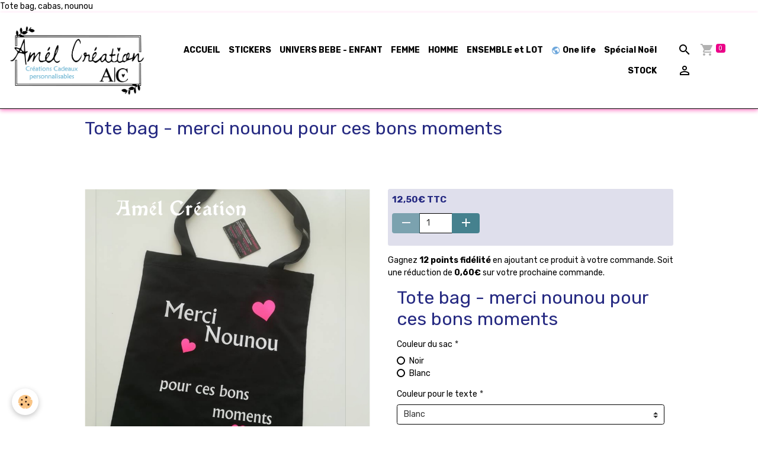

--- FILE ---
content_type: text/html; charset=UTF-8
request_url: https://www.amelcreation.com/boutique/sac/sacshopping/sac-100-coton-merci-nounou-pour-ces-bons-moments.html
body_size: 44971
content:

<!DOCTYPE html>
<html lang="fr">
    <head>
        <title>Tote bag, cabas,  nounou</title>
        <meta name="theme-color" content="rgb(255, 255, 255)">
        <meta name="msapplication-navbutton-color" content="rgb(255, 255, 255)">
        <!-- METATAGS -->
        <!-- rebirth / market -->
<!--[if IE]>
<meta http-equiv="X-UA-Compatible" content="IE=edge">
<![endif]-->
<meta charset="utf-8">
<meta name="viewport" content="width=device-width, initial-scale=1, shrink-to-fit=no">
    <meta property="og:title" content="Tote bag, cabas,  nounou">
    <meta property="og:url" content="https://www.amelcreation.com/boutique/sac/sacshopping/sac-100-coton-merci-nounou-pour-ces-bons-moments.html">
    <meta property="og:type" content="website">
    <meta name="description" content="Tote bag, cabas,  nounou">
    <meta property="og:description" content="Tote bag, cabas,  nounou">
    <meta name="keywords" content="Tote bag, cabas,  nounou">
    <link rel="image_src" href="https://www.amelcreation.com/medias/images/merci-nounou.png">
    <meta property="og:image" content="https://www.amelcreation.com/medias/images/merci-nounou.png">
    Tote bag, cabas,  nounou
    <link rel="canonical" href="https://www.amelcreation.com/boutique/sac/sacshopping/sac-100-coton-merci-nounou-pour-ces-bons-moments.html">
<meta name="generator" content="e-monsite (e-monsite.com)">



    
    <link rel="preconnect" href="https://fonts.googleapis.com">
    <link rel="preconnect" href="https://fonts.gstatic.com" crossorigin="anonymous">
    <link href="https://fonts.googleapis.com/css?family=Rubik:300,300italic,400,400italic,700,700italic&display=swap" rel="stylesheet">

    <link href="//www.amelcreation.com/themes/combined.css?v=6_1642769533_773" rel="stylesheet">


<link rel="preload" href="//www.amelcreation.com/medias/static/themes/bootstrap_v4/js/jquery-3.6.3.min.js?v=26012023" as="script">
<script src="//www.amelcreation.com/medias/static/themes/bootstrap_v4/js/jquery-3.6.3.min.js?v=26012023"></script>
<link rel="preload" href="//www.amelcreation.com/medias/static/themes/bootstrap_v4/js/popper.min.js?v=31012023" as="script">
<script src="//www.amelcreation.com/medias/static/themes/bootstrap_v4/js/popper.min.js?v=31012023"></script>
<link rel="preload" href="//www.amelcreation.com/medias/static/themes/bootstrap_v4/js/bootstrap.min.js?v=31012023" as="script">
<script src="//www.amelcreation.com/medias/static/themes/bootstrap_v4/js/bootstrap.min.js?v=31012023"></script>
    <script src="//www.amelcreation.com/themes/combined.js?v=6_1642769533_773&lang=fr"></script>
<script type="application/ld+json">
    {
        "@context" : "https://schema.org/",
        "@type" : "WebSite",
        "name" : "- Amél Création -",
        "url" : "https://www.amelcreation.com/"
    }
</script>

<!-- Facebook Pixel Code -->
<script>
  !function(f,b,e,v,n,t,s)
  {if(f.fbq)return;n=f.fbq=function(){n.callMethod?
  n.callMethod.apply(n,arguments):n.queue.push(arguments)};
  if(!f._fbq)f._fbq=n;n.push=n;n.loaded=!0;n.version='2.0';
  n.queue=[];t=b.createElement(e);t.async=!0;
  t.src=v;s=b.getElementsByTagName(e)[0];
  s.parentNode.insertBefore(t,s)}(window, document,'script',
  'https://connect.facebook.net/en_US/fbevents.js');
  fbq('init', '1655560367855668');
  fbq('track', 'PageView');
</script>
<noscript><img height="1" width="1" style="display:none"
  src="https://www.facebook.com/tr?id=1655560367855668&ev=PageView&noscript=1"
/></noscript>
<!-- End Facebook Pixel Code -->

<meta name="facebook-domain-verification" content="rwh2grwzhshazoqikoan2e9yrdgk12" />


        <!-- //METATAGS -->
            <script src="//www.amelcreation.com/medias/static/js/rgpd-cookies/jquery.rgpd-cookies.js?v=2025"></script>
    <script>
                                    $(document).ready(function() {
            $.RGPDCookies({
                theme: 'bootstrap_v4',
                site: 'www.amelcreation.com',
                privacy_policy_link: '/about/privacypolicy/',
                cookies: [{"id":null,"favicon_url":"https:\/\/ssl.gstatic.com\/analytics\/20210414-01\/app\/static\/analytics_standard_icon.png","enabled":true,"model":"google_analytics","title":"Google Analytics","short_description":"Permet d'analyser les statistiques de consultation de notre site","long_description":"Indispensable pour piloter notre site internet, il permet de mesurer des indicateurs comme l\u2019affluence, les produits les plus consult\u00e9s, ou encore la r\u00e9partition g\u00e9ographique des visiteurs.","privacy_policy_url":"https:\/\/support.google.com\/analytics\/answer\/6004245?hl=fr","slug":"google-analytics"},{"id":null,"favicon_url":"","enabled":true,"model":"addthis","title":"AddThis","short_description":"Partage social","long_description":"Nous utilisons cet outil afin de vous proposer des liens de partage vers des plateformes tiers comme Twitter, Facebook, etc.","privacy_policy_url":"https:\/\/www.oracle.com\/legal\/privacy\/addthis-privacy-policy.html","slug":"addthis"}],
                modal_title: 'Gestion\u0020des\u0020cookies',
                modal_description: 'd\u00E9pose\u0020des\u0020cookies\u0020pour\u0020am\u00E9liorer\u0020votre\u0020exp\u00E9rience\u0020de\u0020navigation,\nmesurer\u0020l\u0027audience\u0020du\u0020site\u0020internet,\u0020afficher\u0020des\u0020publicit\u00E9s\u0020personnalis\u00E9es,\nr\u00E9aliser\u0020des\u0020campagnes\u0020cibl\u00E9es\u0020et\u0020personnaliser\u0020l\u0027interface\u0020du\u0020site.',
                privacy_policy_label: 'Consulter\u0020la\u0020politique\u0020de\u0020confidentialit\u00E9',
                check_all_label: 'Tout\u0020cocher',
                refuse_button: 'Refuser',
                settings_button: 'Param\u00E9trer',
                accept_button: 'Accepter',
                callback: function() {
                    // website google analytics case (with gtag), consent "on the fly"
                    if ('gtag' in window && typeof window.gtag === 'function') {
                        if (window.jsCookie.get('rgpd-cookie-google-analytics') === undefined
                            || window.jsCookie.get('rgpd-cookie-google-analytics') === '0') {
                            gtag('consent', 'update', {
                                'ad_storage': 'denied',
                                'analytics_storage': 'denied'
                            });
                        } else {
                            gtag('consent', 'update', {
                                'ad_storage': 'granted',
                                'analytics_storage': 'granted'
                            });
                        }
                    }
                }
            });
        });
    </script>
        <script async src="https://www.googletagmanager.com/gtag/js?id=G-4VN4372P6E"></script>
<script>
    window.dataLayer = window.dataLayer || [];
    function gtag(){dataLayer.push(arguments);}
    
    gtag('consent', 'default', {
        'ad_storage': 'denied',
        'analytics_storage': 'denied'
    });
    
    gtag('js', new Date());
    gtag('config', 'G-4VN4372P6E');
</script>

                        <script src="//www.amelcreation.com/medias/static/themes/ems_framework/js/masonry.pkgd.min.js"></script>
        <script src="//www.amelcreation.com/medias/static/themes/ems_framework/js/imagesloaded.pkgd.min.js"></script>
                            </head>
    <body id="boutique_run_sac_sacshopping_sac-100-coton-merci-nounou-pour-ces-bons-moments" data-template="default">
        

                <!-- BRAND TOP -->
        
        <!-- NAVBAR -->
                                                                                                                                    <nav class="navbar navbar-expand-lg py-lg-4 position-sticky" id="navbar" data-animation="sliding">
                                                                    <a aria-label="brand" class="navbar-brand d-inline-flex align-items-center" href="https://www.amelcreation.com/">
                                                    <img src="https://www.amelcreation.com/medias/site/logos/logo.png" alt="- Amél Création -" class="img-fluid brand-logo mr-2 d-inline-block">
                                                                        <span class="brand-titles d-lg-flex flex-column align-items-start">
                            <span class="brand-title d-none">- Amél Création -</span>
                                                        <span class="brand-subtitle d-none">Bienvenue dans un monde sur mesure à votre goût</span>
                                                    </span>
                                            </a>
                                                    <button id="buttonBurgerMenu" title="BurgerMenu" class="navbar-toggler collapsed" type="button" data-toggle="collapse" data-target="#menu">
                    <span></span>
                    <span></span>
                    <span></span>
                    <span></span>
                </button>
                <div class="collapse navbar-collapse flex-lg-grow-0 ml-lg-auto" id="menu">
                                                                                                                <ul class="navbar-nav navbar-menu nav-all nav-all-right">
                                                                                                                                                                                            <li class="nav-item" data-index="1">
                            <a class="nav-link" href="https://www.amelcreation.com/">
                                                                ACCUEIL
                            </a>
                                                                                </li>
                                                                                                                                                                                            <li class="nav-item" data-index="2">
                            <a class="nav-link" href="https://www.amelcreation.com/boutique/stickers/">
                                                                STICKERS
                            </a>
                                                                                </li>
                                                                                                                                                                                            <li class="nav-item" data-index="3">
                            <a class="nav-link" href="https://www.amelcreation.com/boutique/univers-de-bebe/">
                                                                UNIVERS BEBE - ENFANT
                            </a>
                                                                                </li>
                                                                                                                                                                                            <li class="nav-item" data-index="4">
                            <a class="nav-link" href="https://www.amelcreation.com/boutique/femme/">
                                                                FEMME
                            </a>
                                                                                </li>
                                                                                                                                                                                            <li class="nav-item" data-index="5">
                            <a class="nav-link" href="https://www.amelcreation.com/boutique/homme/">
                                                                HOMME
                            </a>
                                                                                </li>
                                                                                                                                                                                            <li class="nav-item" data-index="6">
                            <a class="nav-link" href="https://www.amelcreation.com/boutique/ensemble-et-lot/">
                                                                ENSEMBLE et LOT
                            </a>
                                                                                </li>
                                                                                                                                                                                            <li class="nav-item" data-index="7">
                            <a class="nav-link" href="https://www.amelcreation.com/boutique/one-life/">
                                                                                                                                                                                                                                                            <i class="material-icons md-public md-sm" style="color:rgb(111, 168, 220)"></i>
                                                                One life
                            </a>
                                                                                </li>
                                                                                                                                                                                            <li class="nav-item" data-index="8">
                            <a class="nav-link" href="https://www.amelcreation.com/boutique/themes/special-noel/">
                                                                Spécial Noël
                            </a>
                                                                                </li>
                                                                                                                                                                                            <li class="nav-item" data-index="9">
                            <a class="nav-link" href="https://www.amelcreation.com/boutique/stock/">
                                                                STOCK
                            </a>
                                                                                </li>
                                    </ul>
            
                                    
                    
                                        <ul class="navbar-nav navbar-widgets ml-lg-4">
                                                <li class="nav-item d-none d-lg-block">
                            <a href="javascript:void(0)" class="nav-link search-toggler"><i class="material-icons md-search"></i></a>
                        </li>
                                                                        <li class="nav-item">
                            <a href="https://www.amelcreation.com/boutique/do/cart/" class="nav-link">
                                <i class="material-icons md-shopping_cart"></i>
                                <span class="d-lg-none">Panier</span>
                                <span class="badge badge-primary" data-role="cart-count"></span>
                            </a>
                        </li>
                        <li class="nav-item">
                            <a href="https://www.amelcreation.com/boutique/do/account/" class="nav-link">
                                <i class="material-icons md-perm_identity"></i>
                                <span class="d-lg-none">Votre compte</span>
                            </a>
                        </li>
                                            </ul>
                                        
                    
                                        <form method="get" action="https://www.amelcreation.com/search/site/" id="navbar-search" class="fade">
                        <input class="form-control form-control-lg" type="text" name="q" value="" placeholder="Votre recherche" pattern=".{3,}" required>
                        <button type="submit" class="btn btn-link btn-lg"><i class="material-icons md-search"></i></button>
                        <button type="button" class="btn btn-link btn-lg search-toggler d-none d-lg-inline-block"><i class="material-icons md-clear"></i></button>
                    </form>
                                    </div>
                    </nav>

        <!-- HEADER -->
                <!-- //HEADER -->

        <!-- WRAPPER -->
                                                            <div id="wrapper" class="margin-top">

                            <main id="main">

                                                                    <div class="container">
                                                                                                    </div>
                                            
                                        
                                        
                                                                                                        
<div class="view view-eco" id="view-item" data-category="sacshopping">
    <div class="container">
        <div class="row">
            <div class="col-12">
                <h1 class="view-title">
                    Tote bag - merci nounou pour ces bons moments                 </h1>

                
                <div class="shortdescription">
                                                                        <p>&nbsp;</p>

<p>&nbsp;</p>
                                                            </div>

                            </div>

                            <div class="col-12 col-md-6">
                    <div id="eco-carousel" class="carousel slide" data-height="auto" data-interval="false" data-role="product-carousel">
                                                <div class="carousel-inner">
                                                            <div class="carousel-item active"  >
                                    <a href="https://www.amelcreation.com/medias/images/merci-nounou.jpg?v=1" data-toggle="lightbox" data-gallery="product-pictures" data-type="image">
                                        <img src="https://www.amelcreation.com/medias/images/merci-nounou.jpg?v=1" alt="Merci nounou" class="carousel-img img-fluid">
                                    </a>
                                </div>
                                                            <div class="carousel-item"  >
                                    <a href="https://www.amelcreation.com/medias/images/nuancier-textiles.png?v=1" data-toggle="lightbox" data-gallery="product-pictures" data-type="image">
                                        <img src="https://www.amelcreation.com/medias/images/nuancier-textiles.png?v=1" alt="Nuancier textiles 1" class="carousel-img img-fluid">
                                    </a>
                                </div>
                                                        <span id="carousel-zoom"><i class="material-icons md-zoom_in md-lg"></i></span>
                        </div>
                    </div>
                                                                                            <div class="carousel slide carousel-thumbs" id="eco-carousel-thumbs" data-interval="false" data-role="product-carousel-thumbs">
                            <div class="carousel-inner">
                                                                                                        <div class="carousel-item active" data-slide-number="0">
                                        <div class="row">
                                                                                            <div class="thumb col-2 selected" data-slide-to="0">
                                                    <img src="https://www.amelcreation.com/medias/images/merci-nounou.jpg?fx=c_200_200&v=1" alt="Merci nounou" class="img-fluid">
                                                </div>
                                                                                                                                            <div class="thumb col-2" data-slide-to="1">
                                                    <img src="https://www.amelcreation.com/medias/images/nuancier-textiles.png?fx=c_200_200&v=1" alt="Nuancier textiles 1" class="img-fluid">
                                                </div>
                                                                                                                                    </div>
                                    </div>
                                                            </div>
                                                    </div>
                                    </div>
                        <div class="col-12 col-md-6">
                
    
<div id="site-module-547cd743ef6f4dc4d5cdd077" class="site-module" data-itemid="547cd743ef6f4dc4d5cdd077" data-siteid="547cd5ab45474dc4d5cdf699" data-category="item"></div>

                                        <div class="basket" data-role="basket">
        
        
        
                            
        
        
        
        
                    <div class="add-to-basket">
                <div class="price">
                    
                                        
                                            <p>
                                                        <span class="final-price price-ttc d-inline-block">12,50€&nbsp;TTC</span>
                        </p>
                    
                                    </div>
                                                        <div class="input-group numeric-stepper" data-max="Infinity" data-role="eco-numeric-stepper">
                        <div class="input-group-prepend">
                            <button type="button" class="btn btn-secondary" disabled data-stepper="down">
                                <i class="material-icons md-remove"></i>
                            </button>
                        </div>
                        <input data-role="product-qty" id="qty_576e8abb9c474dc4d5cd2817" type="text" value="1" class="form-control">
                        <div class="input-group-append">
                            <button type="button" class="btn btn-secondary" data-stepper="up">
                                <i class="material-icons md-add"></i>
                            </button>
                        </div>
                    </div>
                                                </div>
        
        
                                                                        <p class="loyalty-points">Gagnez <strong>12 points fidélité</strong> en ajoutant ce produit à votre commande.
                                        Soit une réduction de <strong class="points-value" data-ajax="nbLPCartAmount">0,60€</strong> sur votre prochaine commande.
                                        </div>

                
                                    <div id="customfields-form-576e8abb9c474dc4d5cd2817" class="mb-4 customfields-form ">
                        
<div class="view view-eco" id="view-custom-item">
    <div class="container">
        <h1 class="view-title">Tote bag - merci nounou pour ces bons moments</h1>
        <div class="row">
            <div class="col">

                
                <form id="customfieldsForm" action="/boutique/do/cartaddproductcustom" method="post" enctype="multipart/form-data">

                    <div id="error" style="display:none;" class="alert alert-danger">
                        <ul id="errors"></ul>
                    </div>

                                            <div class="form-group">
                                                            <span class="fake-label required">Couleur du sac</span>
                                                                                                                            <div class="custom-control custom-radio">
                                        <input class="custom-control-input" type="radio" name="589ccbcbd52a4dc4d5cd4dd1" id="field-576e8abb9c474dc4d5cd2817-589ccbcbd52a4dc4d5cd4dd1-1" value="Noir" required>
                                        <label class="custom-control-label" for="field-576e8abb9c474dc4d5cd2817-589ccbcbd52a4dc4d5cd4dd1-1">Noir</label>
                                    </div>
                                                                    <div class="custom-control custom-radio">
                                        <input class="custom-control-input" type="radio" name="589ccbcbd52a4dc4d5cd4dd1" id="field-576e8abb9c474dc4d5cd2817-589ccbcbd52a4dc4d5cd4dd1-2" value="Blanc" required>
                                        <label class="custom-control-label" for="field-576e8abb9c474dc4d5cd2817-589ccbcbd52a4dc4d5cd4dd1-2">Blanc</label>
                                    </div>
                                                                                    </div>
                                            <div class="form-group">
                                                            <label for="field-576e8abb9c474dc4d5cd2817-576e8af0e1224dc4d5cdd016" class="required">Couleur pour le texte</label>
                                                                                        <select class="custom-select" name="576e8af0e1224dc4d5cdd016" id="field-576e8abb9c474dc4d5cd2817-576e8af0e1224dc4d5cdd016" required>
                                                                                                                <option value="Blanc">Blanc</option>
                                                                            <option value="Beige Velours">Beige Velours</option>
                                                                            <option value="Blanc velours">Blanc velours</option>
                                                                            <option value="Noir">Noir</option>
                                                                            <option value="Noir velours">Noir velours</option>
                                                                            <option value="Rouge">Rouge</option>
                                                                            <option value="Rouge Velours">Rouge Velours</option>
                                                                            <option value="Orange">Orange</option>
                                                                            <option value="Jaune">Jaune</option>
                                                                            <option value="Gris anthracite">Gris anthracite</option>
                                                                            <option value="Gris clair velours">Gris clair velours</option>
                                                                            <option value="Vert">Vert</option>
                                                                            <option value="Bleu">Bleu</option>
                                                                            <option value="Turquoise velours">Turquoise velours</option>
                                                                            <option value="Rose">Rose</option>
                                                                            <option value="Rose flashy">Rose flashy</option>
                                                                            <option value="Rose clair">Rose clair</option>
                                                                            <option value="Violet">Violet</option>
                                                                            <option value="Fushia velours">Fushia velours</option>
                                                                            <option value="Or">Or</option>
                                                                    </select>
                                                    </div>
                                            <div class="form-group">
                                                            <label for="field-576e8abb9c474dc4d5cd2817-576e8af0e2934dc4d5cd3fb5" class="required">Couleur pour les coeurs</label>
                                                                                        <select class="custom-select" name="576e8af0e2934dc4d5cd3fb5" id="field-576e8abb9c474dc4d5cd2817-576e8af0e2934dc4d5cd3fb5" required>
                                                                                                                <option value="Blanc">Blanc</option>
                                                                            <option value="Beige Velours">Beige Velours</option>
                                                                            <option value="Blanc velours">Blanc velours</option>
                                                                            <option value="Noir">Noir</option>
                                                                            <option value="Noir velours">Noir velours</option>
                                                                            <option value="Rouge">Rouge</option>
                                                                            <option value="Rouge Velours">Rouge Velours</option>
                                                                            <option value="Orange">Orange</option>
                                                                            <option value="Jaune">Jaune</option>
                                                                            <option value="Gris anthracite">Gris anthracite</option>
                                                                            <option value="Gris clair velours">Gris clair velours</option>
                                                                            <option value="Vert">Vert</option>
                                                                            <option value="Bleu">Bleu</option>
                                                                            <option value="Turquoise velours">Turquoise velours</option>
                                                                            <option value="Rose">Rose</option>
                                                                            <option value="Rose flashy">Rose flashy</option>
                                                                            <option value="Rose clair">Rose clair</option>
                                                                            <option value="Violet">Violet</option>
                                                                            <option value="Fushia velours">Fushia velours</option>
                                                                            <option value="Or">Or</option>
                                                                    </select>
                                                    </div>
                    
                    <input type="hidden" name="customfield_qty" value="">
                    <input type="hidden" name="customfield_combination_id" value="">
                    <input type="hidden" name="customfield_variation_id" value="">
                    <input type="hidden" name="customfield_product_id" value="576e8abb9c474dc4d5cd2817">
                    <input type="hidden" name="customfield_ecocartproduct_id" value="">
                    <input type="hidden" name="form_customfield" value="true">
                    <button type="submit" class="btn btn-primary" name="s"  value="Ajouter au panier">Ajouter au panier</button>
                </form>
                            </div>
        </div>
    </div>
</div>

<script>
    $(document).ready(function() {
        $('#customfieldsForm').submit(function(e) {
            e.preventDefault(); // Empêche le comportement par défaut du formulaire

            var formData = new FormData(this); // Créez un objet FormData avec les données du formulaire

            $.ajax({
                url: $(this).attr('action'),
                type: 'POST',
                data: formData,
                contentType: false,
                processData: false,
                success: function(response) {
                    if (response.customProductAddedInCart == true) {
                        // Refresh cart widgets
                        $('[data-id="widget_eco_cart"]').each(function(){
                            var cart = $(this);
                            var params = {
                                mode: $(this).find('[name="mode"]').val() ? $(this).find('[name="mode"]').val() : 'simple',
                                zone_codename: $(this).find('[name="zone_codename"]').val() ? $(this).find('[name="zone_codename"]').val() : ''
                            };
                            $(this).find('.widget-content').load('https://www.amelcreation.com/boutique/do/cartwidget', params, function(){
                                cart.trigger('on.cart.updated', [response.cart_count]);
                            });
                        });

                        // Refresh cart counters
                        $('[data-role="cart-count"]').each(function() {
                            modules.ecom.cartCounter($(this), response.cart_count);
                        });

                        modules.ecom.addToCartConfirm('https://www.amelcreation.com/boutique');
                    } else {
                       for (var key in response.hasError) {
                           $('[name="' + key + '"]').addClass('is-invalid');
                       }

                        for (var key in response.comments) {
                            $('#errors').append('<li>' + response.comments[key] + '</li>');
                        }

                        $("#error").fadeIn().delay(2000).fadeOut();
                    }
                },
                error: function(xhr, status, error) {
                    console.log('ERREUR APPEL AJAX');
                }
            });
        });
    })
</script>
                    </div>
                
                
                
                                        <p class="tag-line">
                    <a href="https://www.amelcreation.com/boutique/do/tag/shopping" class="btn btn-outline-secondary btn-sm">shopping</a>
                    <a href="https://www.amelcreation.com/boutique/do/tag/cabas" class="btn btn-outline-secondary btn-sm">cabas</a>
                    <a href="https://www.amelcreation.com/boutique/do/tag/fourre-tout" class="btn btn-outline-secondary btn-sm">fourre tout</a>
                    <a href="https://www.amelcreation.com/boutique/do/tag/sac" class="btn btn-outline-secondary btn-sm">sac</a>
            </p>

                            </div>
        </div>
    </div>

            
<div id="rows-63dd4b5df4c968869ff55fd1" class="rows" data-total-pages="1" data-current-page="1">
                            
                        
                                                                                        
                                                                
                
                        
                
                
                                    
                
                                
        
                                    <div id="row-63dd4b5df4c968869ff55fd1-1" class="row-container pos-1  page_1 container">
                    <div class="row-content">
                                                                                <div class="row" data-role="line">
                                    
                                                                                
                                                                                                                                                                                                            
                                                                                                                                                                
                                                                                
                                                                                
                                                                                                                        
                                                                                
                                                                                                                                                                            
                                                                                        <div data-role="cell" data-size="lg" id="cell-63dd4b5df52e82c6074d9a06" class="col">
                                               <div class="col-content col-no-widget">                                                        <p>Sac 100% coton&nbsp;merci nounou pour ces bons moments</p>

<p>taille 38x42 avec de grandes ances</p>

<p>&nbsp;</p>

<p>Id&eacute;al pour sac de shopping, course...</p>

<p>Prend peu de place, se plie facilement et peu tr&egrave;s bien se mettre dans votre &agrave; main pr&ecirc;t &agrave; servir &agrave; tout moment.</p>
                                                                                                    </div>
                                            </div>
                                                                                                                                                        </div>
                                            </div>
                                    </div>
                        </div>

    
    
    
    <div class="container plugin-list">
        <div class="row">
            <div class="col">
                <div class="plugins">
                    
                    
                    
                    
                                    </div>
            </div>
        </div>
    </div>

    

    
    
    
            <script>
                        modules.ecom.customFields.init();
                                            </script>
    
    
    
    <script>
        emsChromeExtension.init('product', '576e8abb9c474dc4d5cd2817', 'e-monsite.com');
    </script>

    </div>

<script>
    $(document).ready(function() {
        //Affichage du nombre d'étoiles dynamique selon note moyenne
        var avRatings = document.getElementsByClassName('econfiance-product-reviews-av_rating');
        for (var i = 0, len = avRatings.length; i < len; i++) {
            var avRating = avRatings[i];
            // Note utilisateur
            var average = avRating.getAttribute('data-rating');
            var reviewId = avRating.id;
            // Note initiale
            var ratings = [
                average
            ];
            // Nb total d'étoile
            var starsTotal = 5;
            for (var rating in ratings) {
                // Obtenir pourcentage
                var starPercentage = ratings[rating] / starsTotal * 100;
                // Arrondir au 10 le plus proche
                var starPercentageRounded = `${starPercentage}%`;
                // Définir le remplissage des étoiles selon pourcentage
                document.querySelector(`#econfiance-product-reviews-stars-inner-`+reviewId).style.width = starPercentageRounded;
            }
        }
    });
</script>

                </main>

                        </div>
        <!-- //WRAPPER -->

                <footer id="footer">
                            
<div id="rows-60240d0e86b23ed9d065d838" class="rows" data-total-pages="1" data-current-page="1">
                            
                        
                                                                                        
                                                                
                
                        
                
                
                                    
                
                                
        
                                    <div id="row-60240d0e86b23ed9d065d838-1" class="row-container pos-1 page_1 container">
                    <div class="row-content">
                                                                                <div class="row" data-role="line">
                                    
                                                                                
                                                                                                                                                                                                            
                                                                                                                                                                
                                                                                
                                                                                
                                                                                                                        
                                                                                
                                                                                                                                                                            
                                                                                        <div data-role="cell" data-size="lg" id="cell-5e85fc0888338f8bf69a49af" class="col">
                                               <div class="col-content col-no-widget">                                                        <p style="text-align: center;"><span style="font-size:24px;"><strong><a href="https://www.amelcreation.com/contact/">CONTACT</a>&nbsp;&nbsp;</strong></span>&nbsp; &nbsp; &nbsp; &nbsp;&nbsp; &nbsp;&nbsp;<span style="font-size:24px;"><strong>&nbsp;</strong></span>&nbsp;<img alt="Paiement et securite" src="/medias/images/paiement-et-securite.png?fx=r_400_231" style="width: 400px; height: 101px;" /><span style="font-size:24px;"><strong>&nbsp;&nbsp;</strong></span>&nbsp; &nbsp; &nbsp; &nbsp;&nbsp; &nbsp;&nbsp;<span style="font-size:24px;"><strong>&nbsp;</strong></span>&nbsp;<a href="https://www.amelcreation.com/pages/infos/page.html"><span style="font-size:24px;"><strong>INFOS UTILES</strong></span></a></p>

<p style="text-align: center;"><span style="font-size:24px;"><u><strong>Livraison:</strong></u></span> D&eacute;lai entre 2-15 jours ---&nbsp; En cas de date butoir: n&#39;h&eacute;sitez pas &agrave; le pr&eacute;ciser dans &quot;information&quot; de la commande ou de me contacter via le formulaire de contact du site ou via facebook.</p>

<p style="text-align: center;"><span style="font-size:24px;"><u><strong>Points fid&eacute;lit&eacute;s:</strong></u></span> Vos achats rapportent des &euro;urose d&eacute;ductibles sur &eacute;ventuelles prochaines commandes.</p>

<p style="text-align: center;"><u><strong><span style="font-size:24px;">Suivez- nous:</span></strong></u></p>

<p style="text-align: center;"><a href="https://www.facebook.com/AmelCreation.a/"><img alt="Facebook" src="/medias/images/facebook.png?fx=c_20_20" style="width: 20px; height: 20px;" /></a>&nbsp; &nbsp; &nbsp;&nbsp;&nbsp;<img alt="Instagram" src="/medias/images/instagram.jpg?fx=c_20_20" style="width: 20px; height: 20px;" /></p>

                                                                                                    </div>
                                            </div>
                                                                                                                                                        </div>
                                            </div>
                                    </div>
                        </div>

                        <div class="container">
                
                
                            </div>

                            <ul id="legal-mentions" class="footer-mentions">
            <li><a href="https://www.amelcreation.com/about/legal/">Mentions légales</a></li>
    
    
                        <li><a href="https://www.amelcreation.com/about/cgv/">Conditions générales de vente</a></li>
            
    
    
            <li><button id="cookies" type="button" aria-label="Gestion des cookies">Gestion des cookies</button></li>
    </ul>
                    </footer>
        
        
        
            

 
    
						 	 





        
            </body>
</html>
